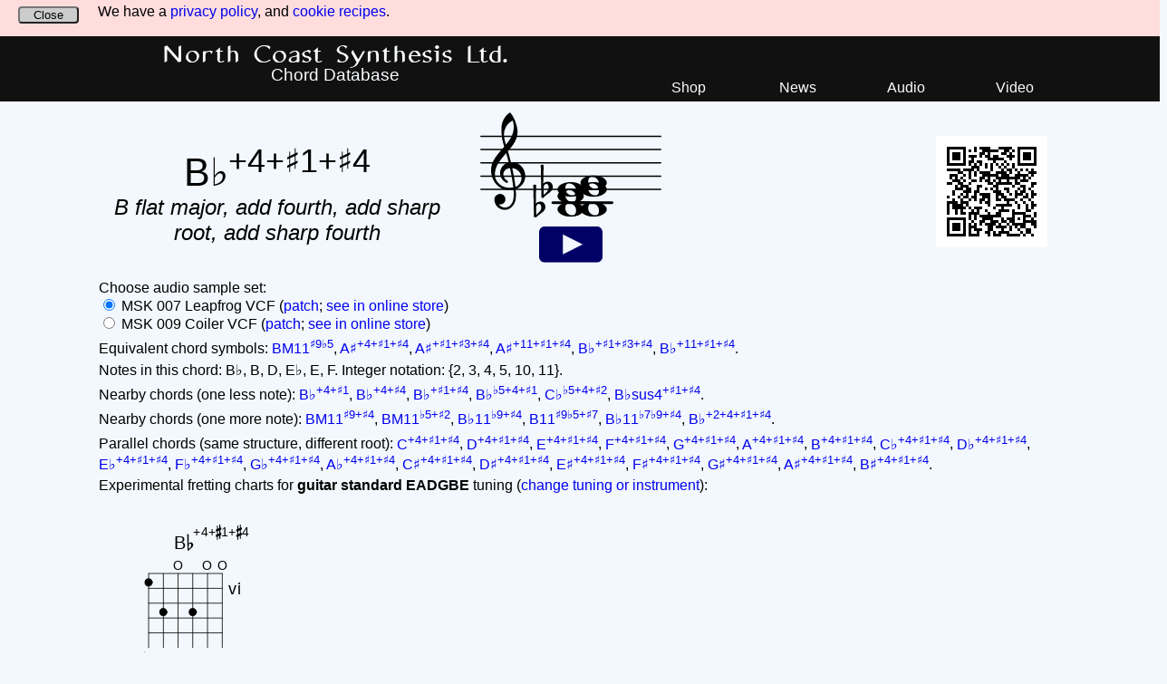

--- FILE ---
content_type: text/html; charset=UTF-8
request_url: https://files.northcoastsynthesis.com/chords/Bb+4+$1+$4
body_size: 3441
content:
<!DOCTYPE html>
<html>
<head>
    <title>B flat major, add fourth, add sharp root, add sharp fourth - Chord Database</title>

    <meta name="viewport" content="width=device-width, initial-scale=1" />
    <meta name="description" content="The B flat major, add fourth, add sharp root, add sharp fourth chord consists of the notes B&#9837;, B, D, E&#9837;, E, and F." />

    <link href="https://files.northcoastsynthesis.com/chords/chords.css" rel="stylesheet" type="text/css" media="all" />
    <link rel="icon" type="image/png" href="/opamp.png" />

    <meta property="og:title" content="B flat major, add fourth, add sharp root, add sharp fourth - Chord Database" />
    <meta property="og:image" content="https://files.northcoastsynthesis.com/chords/i/1c/1c8f0be718b0fabeb9233936b856c37be41e55aa.png" />
    <meta property="og:type" content="website" />
    <meta property="og:url" content="https://files.northcoastsynthesis.com/chords/Bb+4+$1+$4" />
    <meta property="og:site_name" content="North Coast Synthesis Ltd." />
    <meta property="og:description" content="The B flat major, add fourth, add sharp root, add sharp fourth chord consists of the notes B&#9837;, B, D, E&#9837;, E, and F." />

<script type="text/javascript">
  var _paq = _paq || [];
  _paq.push(["setRequestMethod","POST"]);
  _paq.push(['enableHeartBeatTimer',30]);
  _paq.push(['setCustomDimension', customDimensionId = 1, customDimensionValue = 'no']);
  _paq.push(["setExcludedQueryParams", ["fbclid"]]);
  _paq.push(['trackPageView']);
  _paq.push(['enableLinkTracking']);
  (function() {
    var u="//files.northcoastsynthesis.com/hd/";
    _paq.push(['setTrackerUrl', u+'js/']);
    _paq.push(['setSiteId', '9']);
    var d=document, g=d.createElement('script'), s=d.getElementsByTagName('script')[0];
    g.type='text/javascript'; g.async=true; g.defer=true; g.src=u+'js/'; s.parentNode.insertBefore(g,s);
  })();
  var _scroll_target = 1000;
  window.addEventListener("scroll",function (event) {
    while (_scroll_target<this.scrollY) {
      _paq.push(['trackEvent','General','Scroll',"B flat major, add fourth, add sharp root, add sharp fourth",_scroll_target]);
      _scroll_target*=2;
    }
  });
</script>

</head>
<body>

<div class="cookie-banner">
  <div class="banner-text">
    <span>We have a <a href="https://northcoastsynthesis.com/privacy/">privacy policy</a>, and
      <a href="https://northcoastsynthesis.com/cookies/">cookie recipes</a>.</span>
  </div>
  <div class="banner-close"><form action="https://files.northcoastsynthesis.com/chords/Bb+4+$1+$4" method="post">
    <button name="ck_closed" value="1"
     onclick="_paq.push(['trackEvent','General','Action','cb_close']);">Close</button>
  </form></div>
</div>

<div class="header-wrapper"><div class="header">
  <div class="header-titlebox">
    <div class="titlebox-title">
      <h1><a href="https://northcoastsynthesis.com/">North Coast Synthesis Ltd.</a></h1>
    </div>
    <div class="titlebox-subtitle"><h2>Chord Database</h2></div>
  </div>
  <div class="header-navbox">
    <div class="navbox-link">
      <a href="https://northcoastsynthesis.com/">Shop</a>
    </div><div class="navbox-link">
      <a href="https://northcoastsynthesis.com/news/">News</a>
    </div><div class="navbox-link">
      <a href="https://audio.northcoastsynthesis.com/">Audio</a>
    </div><div class="navbox-link">
      <a href="https://video.northcoastsynthesis.com/">Video</a>
    </div>
  </div>
</div></div>

<div class="content">

  <div class="top-flex">
    <div class="chordname-box">
      <h2 class="main-symbol"><span class="chord-symbol">B&#9837;<sup>+4+&#9839;1+&#9839;4</sup></span></h2>
      <h2 class="english-name">B flat major, add fourth, add sharp root, add sharp fourth</h2>
    </div>
    <div class="score-box">
      <img src="https://files.northcoastsynthesis.com/chords/i/db/db5fc43cf38deac23167d8085021e3664a8b7071.svg" class="sb-score" alt="music notation" />
      <div class="pb-wrapper">
        <img src="https://files.northcoastsynthesis.com/chords/playbutton.svg" class="playbutton"
         onclick="playChord([10,11,14,15,16,17])" alt="play" />
      </div>
    </div>
    <div class="qr-box"><img src="https://files.northcoastsynthesis.com/chords/i/db/db5fc43cf38deac23167d8085021e3664a8b7071.png" alt="QR code" /></div>
  </div>

<p>Choose audio sample set:<br />
<input id="leapfrog-rb" type="radio" name="samples" value="lf" checked onchange="updateCookie();" /> MSK 007 Leapfrog VCF
  (<a href="https://files.northcoastsynthesis.com/chords/leapfrog-patch.png">patch</a>;
   <a href="https://northcoastsynthesis.com/products/msk-007-leapfrog-vcf.html">see
  in online store</a>)<br />
<input type="radio" name="samples" value="co" onchange="updateCookie();" /> MSK 009 Coiler VCF
  (<a href="https://files.northcoastsynthesis.com/chords/coiler-patch.png">patch</a>;
   <a href="https://northcoastsynthesis.com/products/msk-009-coiler-vcf.html">see
  in online store</a>)</p>

<p>Equivalent chord symbols: <a href="https://files.northcoastsynthesis.com/chords/BM11$9b5"><span class="chord-symbol">BM11<sup>&#9839;9&#9837;5</sup></span></a>, <a href="https://files.northcoastsynthesis.com/chords/A$+4+$1+$4"><span class="chord-symbol">A&#9839;<sup>+4+&#9839;1+&#9839;4</sup></span></a>, <a href="https://files.northcoastsynthesis.com/chords/A$+$1+$3+$4"><span class="chord-symbol">A&#9839;<sup>+&#9839;1+&#9839;3+&#9839;4</sup></span></a>, <a href="https://files.northcoastsynthesis.com/chords/A$+11+$1+$4"><span class="chord-symbol">A&#9839;<sup>+11+&#9839;1+&#9839;4</sup></span></a>, <a href="https://files.northcoastsynthesis.com/chords/Bb+$1+$3+$4"><span class="chord-symbol">B&#9837;<sup>+&#9839;1+&#9839;3+&#9839;4</sup></span></a>, <a href="https://files.northcoastsynthesis.com/chords/Bb+11+$1+$4"><span class="chord-symbol">B&#9837;<sup>+11+&#9839;1+&#9839;4</sup></span></a>.</p>

<p>Notes in this chord: B&#9837;, B, D, E&#9837;, E, F.  Integer notation: {2, 3, 4, 5, 10, 11}.</p>

<p>Nearby chords (one less note): <a href="https://files.northcoastsynthesis.com/chords/Bb+4+$1"><span class="chord-symbol">B&#9837;<sup>+4+&#9839;1</sup></span></a>, <a href="https://files.northcoastsynthesis.com/chords/Bb+4+$4"><span class="chord-symbol">B&#9837;<sup>+4+&#9839;4</sup></span></a>, <a href="https://files.northcoastsynthesis.com/chords/Bb+$1+$4"><span class="chord-symbol">B&#9837;<sup>+&#9839;1+&#9839;4</sup></span></a>, <a href="https://files.northcoastsynthesis.com/chords/Bbb5+4+$1"><span class="chord-symbol">B&#9837;<sup>&#9837;5+4+&#9839;1</sup></span></a>, <a href="https://files.northcoastsynthesis.com/chords/Cbb5+4+$2"><span class="chord-symbol">C&#9837;<sup>&#9837;5+4+&#9839;2</sup></span></a>, <a href="https://files.northcoastsynthesis.com/chords/Bbsus4+$1+$4"><span class="chord-symbol">B&#9837;sus4<sup>+&#9839;1+&#9839;4</sup></span></a>.</p>
<p>Nearby chords (one more note): <a href="https://files.northcoastsynthesis.com/chords/BM11$9+$4"><span class="chord-symbol">BM11<sup>&#9839;9+&#9839;4</sup></span></a>, <a href="https://files.northcoastsynthesis.com/chords/BM11b5+$2"><span class="chord-symbol">BM11<sup>&#9837;5+&#9839;2</sup></span></a>, <a href="https://files.northcoastsynthesis.com/chords/Bb11b9+$4"><span class="chord-symbol">B&#9837;11<sup>&#9837;9+&#9839;4</sup></span></a>, <a href="https://files.northcoastsynthesis.com/chords/B11$9b5+$7"><span class="chord-symbol">B11<sup>&#9839;9&#9837;5+&#9839;7</sup></span></a>, <a href="https://files.northcoastsynthesis.com/chords/Bb11b7b9+$4"><span class="chord-symbol">B&#9837;11<sup>&#9837;7&#9837;9+&#9839;4</sup></span></a>, <a href="https://files.northcoastsynthesis.com/chords/Bb+2+4+$1+$4"><span class="chord-symbol">B&#9837;<sup>+2+4+&#9839;1+&#9839;4</sup></span></a>.</p>
<p>Parallel chords (same structure, different root): <a href="https://files.northcoastsynthesis.com/chords/C+4+$1+$4"><span class="chord-symbol">C<sup>+4+&#9839;1+&#9839;4</sup></span></a>, <a href="https://files.northcoastsynthesis.com/chords/D+4+$1+$4"><span class="chord-symbol">D<sup>+4+&#9839;1+&#9839;4</sup></span></a>, <a href="https://files.northcoastsynthesis.com/chords/E+4+$1+$4"><span class="chord-symbol">E<sup>+4+&#9839;1+&#9839;4</sup></span></a>, <a href="https://files.northcoastsynthesis.com/chords/F+4+$1+$4"><span class="chord-symbol">F<sup>+4+&#9839;1+&#9839;4</sup></span></a>, <a href="https://files.northcoastsynthesis.com/chords/G+4+$1+$4"><span class="chord-symbol">G<sup>+4+&#9839;1+&#9839;4</sup></span></a>, <a href="https://files.northcoastsynthesis.com/chords/A+4+$1+$4"><span class="chord-symbol">A<sup>+4+&#9839;1+&#9839;4</sup></span></a>, <a href="https://files.northcoastsynthesis.com/chords/B+4+$1+$4"><span class="chord-symbol">B<sup>+4+&#9839;1+&#9839;4</sup></span></a>, <a href="https://files.northcoastsynthesis.com/chords/Cb+4+$1+$4"><span class="chord-symbol">C&#9837;<sup>+4+&#9839;1+&#9839;4</sup></span></a>, <a href="https://files.northcoastsynthesis.com/chords/Db+4+$1+$4"><span class="chord-symbol">D&#9837;<sup>+4+&#9839;1+&#9839;4</sup></span></a>, <a href="https://files.northcoastsynthesis.com/chords/Eb+4+$1+$4"><span class="chord-symbol">E&#9837;<sup>+4+&#9839;1+&#9839;4</sup></span></a>, <a href="https://files.northcoastsynthesis.com/chords/Fb+4+$1+$4"><span class="chord-symbol">F&#9837;<sup>+4+&#9839;1+&#9839;4</sup></span></a>, <a href="https://files.northcoastsynthesis.com/chords/Gb+4+$1+$4"><span class="chord-symbol">G&#9837;<sup>+4+&#9839;1+&#9839;4</sup></span></a>, <a href="https://files.northcoastsynthesis.com/chords/Ab+4+$1+$4"><span class="chord-symbol">A&#9837;<sup>+4+&#9839;1+&#9839;4</sup></span></a>, <a href="https://files.northcoastsynthesis.com/chords/C$+4+$1+$4"><span class="chord-symbol">C&#9839;<sup>+4+&#9839;1+&#9839;4</sup></span></a>, <a href="https://files.northcoastsynthesis.com/chords/D$+4+$1+$4"><span class="chord-symbol">D&#9839;<sup>+4+&#9839;1+&#9839;4</sup></span></a>, <a href="https://files.northcoastsynthesis.com/chords/E$+4+$1+$4"><span class="chord-symbol">E&#9839;<sup>+4+&#9839;1+&#9839;4</sup></span></a>, <a href="https://files.northcoastsynthesis.com/chords/F$+4+$1+$4"><span class="chord-symbol">F&#9839;<sup>+4+&#9839;1+&#9839;4</sup></span></a>, <a href="https://files.northcoastsynthesis.com/chords/G$+4+$1+$4"><span class="chord-symbol">G&#9839;<sup>+4+&#9839;1+&#9839;4</sup></span></a>, <a href="https://files.northcoastsynthesis.com/chords/A$+4+$1+$4"><span class="chord-symbol">A&#9839;<sup>+4+&#9839;1+&#9839;4</sup></span></a>, <a href="https://files.northcoastsynthesis.com/chords/B$+4+$1+$4"><span class="chord-symbol">B&#9839;<sup>+4+&#9839;1+&#9839;4</sup></span></a>.</p>

<p>Experimental fretting charts for <b>guitar standard EADGBE</b> tuning (<a href="tuning.php">change tuning or instrument</a>):</p>

<div id="fretboard-container"><p>(loading)</p></div>

<script type="text/javascript">
var xhr1=new XMLHttpRequest();
var xhr2=new XMLHttpRequest();
var xhr3=new XMLHttpRequest();

xhr1.open('POST','https://files.northcoastsynthesis.com/chords/fretboards.php');
xhr1.setRequestHeader('Content-Type','application/json');
xhr1.onload=function() {
  if (xhr1.status===200) {
    document.getElementById('fretboard-container').innerHTML=xhr1.responseText;
    xhr2.send("{\"chord_name\":\"Bb+4+$1+$4\",\"degrees\":{\"1\":\"Bb\",\"3\":\"D\",\"5\":\"F\",\"4\":\"Eb\",\"$1\":\"B\",\"$4\":\"E\"},\"key\":\"CM\",\"root_boards\":4,\"slash_boards\":0,\"skip_boards\":1,\"num_frets\":\"24\",\"tuning_data\":[\"4\",\"9\",\"14\",\"19\",\"23\",\"28\"]}");
  } else {
    document.getElementById('fretboard-container').innerHTML=
      '<p>(error '+xhr1.status+')</'+'p>';
  }
};

xhr2.open('POST','https://files.northcoastsynthesis.com/chords/fretboards.php');
xhr2.setRequestHeader('Content-Type','application/json');
xhr2.onload=function() {
  if (xhr2.status===200) {
    document.getElementById('fretboard-container').innerHTML+=xhr2.responseText;
    xhr3.send("{\"chord_name\":\"Bb+4+$1+$4\",\"degrees\":{\"1\":\"Bb\",\"3\":\"D\",\"5\":\"F\",\"4\":\"Eb\",\"$1\":\"B\",\"$4\":\"E\"},\"key\":\"CM\",\"root_boards\":0,\"slash_boards\":2,\"num_frets\":\"24\",\"tuning_data\":[\"4\",\"9\",\"14\",\"19\",\"23\",\"28\"]}");
  } else {
    document.getElementById('fretboard-container').innerHTML+=
      '<p>(error '+xhr2.status+')</'+'p>';
  }
};

xhr3.open('POST','https://files.northcoastsynthesis.com/chords/fretboards.php');
xhr3.setRequestHeader('Content-Type','application/json');
xhr3.onload=function() {
  if (xhr3.status===200) {
    document.getElementById('fretboard-container').innerHTML+=xhr3.responseText;
  } else {
    document.getElementById('fretboard-container').innerHTML+=
      '<p>(error '+xhr3.status+')</'+'p>';
  }
};

xhr1.send("{\"chord_name\":\"Bb+4+$1+$4\",\"degrees\":{\"1\":\"Bb\",\"3\":\"D\",\"5\":\"F\",\"4\":\"Eb\",\"$1\":\"B\",\"$4\":\"E\"},\"key\":\"CM\",\"root_boards\":1,\"slash_boards\":0,\"num_frets\":\"24\",\"tuning_data\":[\"4\",\"9\",\"14\",\"19\",\"23\",\"28\"]}");
</script>

</div>

<script type="text/javascript">
var context;
window.addEventListener('load',initAudio,false);
function initAudio() {
  try {
    window.AudioContext=window.AudioContext||window.webkitAudioContext;
    context=new AudioContext();
  }
  catch(e) {
  }
}

var noteBuffers=[];
function playChord(notelist) {
  // must have an audio context, and some notes
  if (!context) {
    return;
  }
  if (notelist.length<1) {
    return;
  }

  var samples;
  if (document.getElementById("leapfrog-rb").checked) {
    samples='lf';
  } else {
    samples='co';
  }

  // must have all notes loaded
  for (i=0;i<notelist.length;i++) {
    if (!noteBuffers[notelist[i]]) {
      var request=new XMLHttpRequest();
      request.open('GET','https://files.northcoastsynthesis.com/chords/audio/'+samples+'l'
        +(notelist[i]+36)+'.mp3',true);
      request.responseType='arraybuffer';
      request.onload=function() {
        if (request.status===200) {
          context.decodeAudioData(request.response,function(buffer) {
            noteBuffers[notelist[i]]=buffer;
            playChord(notelist);
          });
        } else {
          console.log('error '+request.status+' loading note '+(notelist[i]+36));
        }
      };
      console.log('loading note '+(notelist[i]+36));
      request.send();
      return;
    }
  }

  // play them
  for (i=0;i<notelist.length;i++) {
    var source=context.createBufferSource();
    source.buffer=noteBuffers[notelist[i]];
    var gn=context.createGain();
    gn.gain.value=1.0/Math.sqrt(notelist.length);
    source.connect(gn);
    gn.connect(context.destination);
    source.start(context.currentTime+(i*0.12));
  }
}

function updateCookie() {
  var expiry=new Date();
  expiry.setDate(expiry.getDate()+30);

  if (document.getElementById("leapfrog-rb").checked) {
    document.cookie=("samples=lf; expires="+expiry.toUTCString()
      +"; path=/chords/");
  } else {
    document.cookie=("samples=co; expires="+expiry.toUTCString()
      +"; path=/chords/");
  }

  noteBuffers=[];
}

</script>

<div class="footer-wrapper"><div class="footer">
  <div class="footer-navbox">
    <div class="navbox-link">
      <a href="https://northcoastsynthesis.com/">Shop</a>
    </div><div class="navbox-link">
      <a href="https://northcoastsynthesis.com/news/">News</a>
    </div><div class="navbox-link">
      <a href="https://northcoastsynthesis.com/terms/">Legal</a>
    </div><div class="navbox-link">
      <a href="https://northcoastsynthesis.com/privacy/">Privacy</a>
    </div>
  </div>
</div></div>

<noscript><p><img referrerpolicy="no-referrer-when-downgrade" src="//files.northcoastsynthesis.com/piwik/matomo.php?idsite=9&amp;rec=1" style="border:0;" alt="" /></p></noscript>

</body></html>


--- FILE ---
content_type: text/html; charset=UTF-8
request_url: https://files.northcoastsynthesis.com/chords/fretboards.php
body_size: 504
content:
<div class="fretboard-item"><img class="fbi-img" src="https://files.northcoastsynthesis.com/chords/i/4f/4f89a10f69906020165ff470f1d46754e357e344.svg" /><div class="pb-wrap-fb"><img src="https://files.northcoastsynthesis.com/chords/playbutton.svg" class="playbutton" onclick="playChord([10,14,17,23,27,28])" /></div>
<!--
\header {
  tagline = ""
}
\paper {
  #(set-paper-size "a7" )
}
\score {
  \new Staff \with {
    \remove "Time_signature_engraver"
    \remove "Bar_engraver"
  } {
    \clef treble
    \key c \major
    < bes f' d' ees'' b' e'' > 1^\markup { \column {
      \sans \concat { "B" \raise #0.3 \tiny \flat \super { "+" "4" "+" \raise #0.5 \smaller \sharp "1" "+" \raise #0.5 \smaller \sharp "4" } }
      \fret-diagram #"s:1.8;w:6;6-6;5-8;4-o;3-8;2-o;1-o;"
    } }
  }
  \layout { }
}
-->
</div>


--- FILE ---
content_type: text/html; charset=UTF-8
request_url: https://files.northcoastsynthesis.com/chords/fretboards.php
body_size: 619
content:
<div class="fretboard-item"><img class="fbi-img" src="https://files.northcoastsynthesis.com/chords/i/d5/d5cbc426a24ee8419a65d9407fcd43f993ec39b5.svg" /><div class="pb-wrap-fb"><img src="https://files.northcoastsynthesis.com/chords/playbutton.svg" class="playbutton" onclick="playChord([10,14,15,23,28,29])" /></div>
<!--
\header {
  tagline = ""
}
\paper {
  #(set-paper-size "a7" )
}
\score {
  \new Staff \with {
    \remove "Time_signature_engraver"
    \remove "Bar_engraver"
  } {
    \clef treble
    \key c \major
    < bes ees' d' b' f'' e'' > 1^\markup { \column {
      \sans \concat { "B" \raise #0.3 \tiny \flat \super { "+" "4" "+" \raise #0.5 \smaller \sharp "1" "+" \raise #0.5 \smaller \sharp "4" } }
      \fret-diagram #"s:1.8;w:6;6-6;5-6;4-o;3-4;2-6;1-o;"
    } }
  }
  \layout { }
}
-->
</div>
<div class="fretboard-item"><img class="fbi-img" src="https://files.northcoastsynthesis.com/chords/i/58/58b0def92b1b5b56316a460ae4c28575e7894c52.svg" /><div class="pb-wrap-fb"><img src="https://files.northcoastsynthesis.com/chords/playbutton.svg" class="playbutton" onclick="playChord([10,14,15,23,28,29])" /></div>
<!--
\header {
  tagline = ""
}
\paper {
  #(set-paper-size "a7" )
}
\score {
  \new Staff \with {
    \remove "Time_signature_engraver"
    \remove "Bar_engraver"
  } {
    \clef treble
    \key c \major
    < bes ees' d' f'' b' e'' > 1^\markup { \column {
      \sans \concat { "B" \raise #0.3 \tiny \flat \super { "+" "4" "+" \raise #0.5 \smaller \sharp "1" "+" \raise #0.5 \smaller \sharp "4" } }
      \fret-diagram #"s:1.8;w:6;6-6;5-6;4-o;3-10;2-o;1-o;"
    } }
  }
  \layout { }
}
-->
</div>
<div class="fretboard-item"><img class="fbi-img" src="https://files.northcoastsynthesis.com/chords/i/bf/bf8a4bbb80b2ec5a7c1d68e94c9c6017094b7ffb.svg" /><div class="pb-wrap-fb"><img src="https://files.northcoastsynthesis.com/chords/playbutton.svg" class="playbutton" onclick="playChord([10,15,17,23,26,28])" /></div>
<!--
\header {
  tagline = ""
}
\paper {
  #(set-paper-size "a7" )
}
\score {
  \new Staff \with {
    \remove "Time_signature_engraver"
    \remove "Bar_engraver"
  } {
    \clef treble
    \key c \major
    < bes ees' f' d'' b' e'' > 1^\markup { \column {
      \sans \concat { "B" \raise #0.3 \tiny \flat \super { "+" "4" "+" \raise #0.5 \smaller \sharp "1" "+" \raise #0.5 \smaller \sharp "4" } }
      \fret-diagram #"s:1.8;w:6;6-6;5-6;4-3;3-7;2-o;1-o;"
    } }
  }
  \layout { }
}
-->
</div>


--- FILE ---
content_type: image/svg+xml
request_url: https://files.northcoastsynthesis.com/chords/i/4f/4f89a10f69906020165ff470f1d46754e357e344.svg
body_size: 10688
content:
<svg xmlns="http://www.w3.org/2000/svg" xmlns:xlink="http://www.w3.org/1999/xlink" version="1.2" width="26.30mm" height="41.00mm" viewBox="2.8453 -0.0000 14.9659 23.3305">
<rect transform="translate(0.0000, 22.2305)" x="8.4703" y="-0.1000" width="2.6500" height="0.2000" ry="0.1000" fill="currentColor"/>
<line transform="translate(2.8453, 21.2305)" stroke-linejoin="round" stroke-linecap="round" stroke-width="0.1000" stroke="currentColor" x1="0.0500" y1="-0.0000" x2="14.9159" y2="-0.0000"/>
<line transform="translate(2.8453, 20.2305)" stroke-linejoin="round" stroke-linecap="round" stroke-width="0.1000" stroke="currentColor" x1="0.0500" y1="-0.0000" x2="14.9159" y2="-0.0000"/>
<line transform="translate(2.8453, 19.2305)" stroke-linejoin="round" stroke-linecap="round" stroke-width="0.1000" stroke="currentColor" x1="0.0500" y1="-0.0000" x2="14.9159" y2="-0.0000"/>
<line transform="translate(2.8453, 18.2305)" stroke-linejoin="round" stroke-linecap="round" stroke-width="0.1000" stroke="currentColor" x1="0.0500" y1="-0.0000" x2="14.9159" y2="-0.0000"/>
<line transform="translate(2.8453, 17.2305)" stroke-linejoin="round" stroke-linecap="round" stroke-width="0.1000" stroke="currentColor" x1="0.0500" y1="-0.0000" x2="14.9159" y2="-0.0000"/>
<path transform="translate(7.4953, 22.7305) scale(0.0040, -0.0040)" d="M27 41l-1 -66v-11c0 -22 1 -44 4 -66c45 38 93 80 93 139c0 33 -14 67 -43 67c-31 0 -52 -30 -53 -63zM-15 -138l-12 595c8 5 18 8 27 8s19 -3 27 -8l-7 -345c25 21 58 34 91 34c52 0 89 -48 89 -102c0 -80 -86 -117 -147 -169c-15 -13 -24 -38 -45 -38
c-13 0 -23 11 -23 25z" fill="currentColor"/>
<path transform="translate(7.4953, 17.7305) scale(0.0040, -0.0040)" d="M27 41l-1 -66v-11c0 -22 1 -44 4 -66c45 38 93 80 93 139c0 33 -14 67 -43 67c-31 0 -52 -30 -53 -63zM-15 -138l-12 595c8 5 18 8 27 8s19 -3 27 -8l-7 -345c25 21 58 34 91 34c52 0 89 -48 89 -102c0 -80 -86 -117 -147 -169c-15 -13 -24 -38 -45 -38
c-13 0 -23 11 -23 25z" fill="currentColor"/>
<path transform="translate(8.6453, 22.7305) scale(0.0040, -0.0040)" d="M215 112c-50 0 -69 -43 -69 -88c0 -77 57 -136 134 -136c50 0 69 43 69 88c0 77 -57 136 -134 136zM495 0c0 -43 -35 -76 -73 -97c-53 -30 -113 -41 -174 -41s-122 11 -175 41c-38 21 -73 54 -73 97s35 76 73 97c53 30 114 41 175 41s121 -11 174 -41
c38 -21 73 -54 73 -97z" fill="currentColor"/>
<path transform="translate(8.6453, 20.7305) scale(0.0040, -0.0040)" d="M215 112c-50 0 -69 -43 -69 -88c0 -77 57 -136 134 -136c50 0 69 43 69 88c0 77 -57 136 -134 136zM495 0c0 -43 -35 -76 -73 -97c-53 -30 -113 -41 -174 -41s-122 11 -175 41c-38 21 -73 54 -73 97s35 76 73 97c53 30 114 41 175 41s121 -11 174 -41
c38 -21 73 -54 73 -97z" fill="currentColor"/>
<path transform="translate(8.6453, 21.7305) scale(0.0040, -0.0040)" d="M215 112c-50 0 -69 -43 -69 -88c0 -77 57 -136 134 -136c50 0 69 43 69 88c0 77 -57 136 -134 136zM495 0c0 -43 -35 -76 -73 -97c-53 -30 -113 -41 -174 -41s-122 11 -175 41c-38 21 -73 54 -73 97s35 76 73 97c53 30 114 41 175 41s121 -11 174 -41
c38 -21 73 -54 73 -97z" fill="currentColor"/>
<path transform="translate(8.6453, 17.7305) scale(0.0040, -0.0040)" d="M215 112c-50 0 -69 -43 -69 -88c0 -77 57 -136 134 -136c50 0 69 43 69 88c0 77 -57 136 -134 136zM495 0c0 -43 -35 -76 -73 -97c-53 -30 -113 -41 -174 -41s-122 11 -175 41c-38 21 -73 54 -73 97s35 76 73 97c53 30 114 41 175 41s121 -11 174 -41
c38 -21 73 -54 73 -97z" fill="currentColor"/>
<path transform="translate(8.6453, 19.2305) scale(0.0040, -0.0040)" d="M215 112c-50 0 -69 -43 -69 -88c0 -77 57 -136 134 -136c50 0 69 43 69 88c0 77 -57 136 -134 136zM495 0c0 -43 -35 -76 -73 -97c-53 -30 -113 -41 -174 -41s-122 11 -175 41c-38 21 -73 54 -73 97s35 76 73 97c53 30 114 41 175 41s121 -11 174 -41
c38 -21 73 -54 73 -97z" fill="currentColor"/>
<path transform="translate(10.3653, 17.7305) scale(0.0040, -0.0040)" d="M215 112c-50 0 -69 -43 -69 -88c0 -77 57 -136 134 -136c50 0 69 43 69 88c0 77 -57 136 -134 136zM495 0c0 -43 -35 -76 -73 -97c-53 -30 -113 -41 -174 -41s-122 11 -175 41c-38 21 -73 54 -73 97s35 76 73 97c53 30 114 41 175 41s121 -11 174 -41
c38 -21 73 -54 73 -97z" fill="currentColor"/>
<text transform="translate(8.6453, 2.9449)" font-family="sans-serif" font-size="2.2001" text-anchor="start" fill="currentColor">
<tspan>
B</tspan>
</text>
<path transform="translate(10.3615, 2.6449) scale(0.0032, -0.0032)" d="M31 37l-2 -62v-11c0 -22 2 -43 5 -64c43 38 89 80 89 137c0 32 -14 65 -42 65c-31 0 -49 -32 -50 -65zM-16 -140l-14 590c9 5 20 8 30 8s21 -3 30 -8l-8 -340c25 24 59 38 94 38c50 0 84 -50 84 -104c0 -78 -83 -117 -141 -169c-17 -15 -25 -44 -49 -44
c-15 0 -26 13 -26 29z" fill="currentColor"/>
<text transform="translate(10.9965, 1.4449)" font-family="sans-serif" font-size="1.5555" text-anchor="start" fill="currentColor">
<tspan>
+</tspan>
</text>
<text transform="translate(11.9525, 1.4449)" font-family="sans-serif" font-size="1.5555" text-anchor="start" fill="currentColor">
<tspan>
4</tspan>
</text>
<text transform="translate(12.8061, 1.4449)" font-family="sans-serif" font-size="1.5555" text-anchor="start" fill="currentColor">
<tspan>
+</tspan>
</text>
<path transform="translate(13.7621, 0.9449) scale(0.0025, -0.0025)" d="M198 -327c-13 0 -24 11 -24 24v129l-73 -29v-148c0 -13 -11 -24 -24 -24s-23 11 -23 24v129l-10 -4c-4 -2 -8 -2 -12 -2c-17 0 -32 14 -32 32v46c0 13 8 24 20 29l34 14v148l-10 -4c-4 -2 -8 -3 -12 -3c-17 0 -32 14 -32 32v46c0 13 8 25 20 30l34 13v148
c0 13 10 24 23 24s24 -11 24 -24v-129l73 29v148c0 13 11 24 24 24s23 -11 23 -24v-129l10 4c4 2 8 2 12 2c17 0 32 -14 32 -32v-46c0 -13 -8 -24 -20 -29l-34 -14v-148l10 4c4 2 8 3 12 3c17 0 32 -14 32 -32v-46c0 -13 -8 -25 -20 -30l-34 -13v-148c0 -13 -10 -24 -23 -24
zM101 59v-148l73 30v148z" fill="currentColor"/>
<text transform="translate(14.4551, 1.4449)" font-family="sans-serif" font-size="1.5555" text-anchor="start" fill="currentColor">
<tspan>
1</tspan>
</text>
<text transform="translate(15.3087, 1.4449)" font-family="sans-serif" font-size="1.5555" text-anchor="start" fill="currentColor">
<tspan>
+</tspan>
</text>
<path transform="translate(16.2647, 0.9449) scale(0.0025, -0.0025)" d="M198 -327c-13 0 -24 11 -24 24v129l-73 -29v-148c0 -13 -11 -24 -24 -24s-23 11 -23 24v129l-10 -4c-4 -2 -8 -2 -12 -2c-17 0 -32 14 -32 32v46c0 13 8 24 20 29l34 14v148l-10 -4c-4 -2 -8 -3 -12 -3c-17 0 -32 14 -32 32v46c0 13 8 25 20 30l34 13v148
c0 13 10 24 23 24s24 -11 24 -24v-129l73 29v148c0 13 11 24 24 24s23 -11 23 -24v-129l10 4c4 2 8 2 12 2c17 0 32 -14 32 -32v-46c0 -13 -8 -24 -20 -29l-34 -14v-148l10 4c4 2 8 3 12 3c17 0 32 -14 32 -32v-46c0 -13 -8 -25 -20 -30l-34 -13v-148c0 -13 -10 -24 -23 -24
zM101 59v-148l73 30v148z" fill="currentColor"/>
<text transform="translate(16.9576, 1.4449)" font-family="sans-serif" font-size="1.5555" text-anchor="start" fill="currentColor">
<tspan>
4</tspan>
</text>
<rect transform="translate(5.5506, 5.9449)" x="8.9550" y="-0.0450" width="0.0900" height="9.0900" ry="0.0450" fill="currentColor"/>
<rect transform="translate(5.5506, 5.9449)" x="7.1550" y="-0.0450" width="0.0900" height="9.0900" ry="0.0450" fill="currentColor"/>
<rect transform="translate(5.5506, 5.9449)" x="5.3550" y="-0.0450" width="0.0900" height="9.0900" ry="0.0450" fill="currentColor"/>
<rect transform="translate(5.5506, 5.9449)" x="3.5550" y="-0.0450" width="0.0900" height="9.0900" ry="0.0450" fill="currentColor"/>
<rect transform="translate(5.5506, 5.9449)" x="1.7550" y="-0.0450" width="0.0900" height="9.0900" ry="0.0450" fill="currentColor"/>
<rect transform="translate(5.5506, 5.9449)" x="-0.0450" y="-0.0450" width="0.0900" height="9.0900" ry="0.0450" fill="currentColor"/>
<line transform="translate(5.5506, 5.9449)" stroke-linejoin="round" stroke-linecap="round" stroke-width="0.0900" stroke="currentColor" x1="0.0000" y1="0" x2="9.0000" y2="0"/>
<line transform="translate(5.5506, 5.9449)" stroke-linejoin="round" stroke-linecap="round" stroke-width="0.0900" stroke="currentColor" x1="0.0000" y1="1.8000" x2="9.0000" y2="1.8000"/>
<line transform="translate(5.5506, 5.9449)" stroke-linejoin="round" stroke-linecap="round" stroke-width="0.0900" stroke="currentColor" x1="0.0000" y1="3.6000" x2="9.0000" y2="3.6000"/>
<line transform="translate(5.5506, 5.9449)" stroke-linejoin="round" stroke-linecap="round" stroke-width="0.0900" stroke="currentColor" x1="0.0000" y1="5.4000" x2="9.0000" y2="5.4000"/>
<line transform="translate(5.5506, 5.9449)" stroke-linejoin="round" stroke-linecap="round" stroke-width="0.0900" stroke="currentColor" x1="0.0000" y1="7.2000" x2="9.0000" y2="7.2000"/>
<circle transform="translate(10.9506, 10.6249)" stroke-linejoin="round" stroke-linecap="round" fill="currentColor" stroke="currentColor" stroke-width="0.0900" r="0.4500"/>
<circle transform="translate(7.3506, 10.6249)" stroke-linejoin="round" stroke-linecap="round" fill="currentColor" stroke="currentColor" stroke-width="0.0900" r="0.4500"/>
<circle transform="translate(5.5506, 7.0249)" stroke-linejoin="round" stroke-linecap="round" fill="currentColor" stroke="currentColor" stroke-width="0.0900" r="0.4500"/>
<text transform="translate(8.5360, 5.5058)" font-family="sans-serif" font-size="1.5844" text-anchor="start" fill="currentColor">
<tspan>
O</tspan>
</text>
<text transform="translate(12.1360, 5.5058)" font-family="sans-serif" font-size="1.5844" text-anchor="start" fill="currentColor">
<tspan>
O</tspan>
</text>
<text transform="translate(13.9360, 5.5058)" font-family="sans-serif" font-size="1.5844" text-anchor="start" fill="currentColor">
<tspan>
O</tspan>
</text>
<text transform="translate(15.3482, 8.4449)" font-family="sans-serif" font-size="1.9800" text-anchor="start" fill="currentColor">
<tspan>
vi</tspan>
</text>
<path transform="translate(3.6453, 20.2305) scale(0.0040, -0.0040)" d="M376 262c4 0 9 1 13 1c155 0 256 -128 256 -261c0 -76 -33 -154 -107 -210c-22 -17 -47 -28 -73 -36c3 -35 5 -70 5 -105c0 -19 -1 -39 -2 -58c-7 -120 -90 -228 -208 -228c-108 0 -195 88 -195 197c0 58 53 103 112 103c54 0 95 -47 95 -103c0 -52 -43 -95 -95 -95
c-11 0 -21 2 -31 6c26 -39 68 -65 117 -65c96 0 157 92 163 191c1 18 2 37 2 55c0 31 -1 61 -4 92c-29 -5 -58 -8 -89 -8c-188 0 -333 172 -333 374c0 177 131 306 248 441c-19 62 -37 125 -45 190c-6 52 -7 104 -7 156c0 115 55 224 149 292c3 2 7 3 10 3c4 0 7 0 10 -3
c71 -84 133 -245 133 -358c0 -143 -86 -255 -180 -364c21 -68 39 -138 56 -207zM461 -203c68 24 113 95 113 164c0 90 -66 179 -173 190c24 -116 46 -231 60 -354zM74 28c0 -135 129 -247 264 -247c28 0 55 2 82 6c-14 127 -37 245 -63 364c-79 -8 -124 -61 -124 -119
c0 -44 25 -91 81 -123c5 -5 7 -10 7 -15c0 -11 -10 -22 -22 -22c-3 0 -6 1 -9 2c-80 43 -117 115 -117 185c0 88 58 174 160 197c-14 58 -29 117 -46 175c-107 -121 -213 -243 -213 -403zM408 1045c-99 -48 -162 -149 -162 -259c0 -74 18 -133 36 -194
c80 97 146 198 146 324c0 55 -4 79 -20 129z" fill="currentColor"/>
</svg>


--- FILE ---
content_type: image/svg+xml
request_url: https://files.northcoastsynthesis.com/chords/i/58/58b0def92b1b5b56316a460ae4c28575e7894c52.svg
body_size: 10879
content:
<svg xmlns="http://www.w3.org/2000/svg" xmlns:xlink="http://www.w3.org/1999/xlink" version="1.2" width="26.30mm" height="44.16mm" viewBox="2.8453 -0.0000 14.9659 25.1305">
<rect transform="translate(0.0000, 24.0305)" x="8.1903" y="-0.1000" width="2.9300" height="0.2000" ry="0.1000" fill="currentColor"/>
<line transform="translate(2.8453, 23.0305)" stroke-linejoin="round" stroke-linecap="round" stroke-width="0.1000" stroke="currentColor" x1="0.0500" y1="-0.0000" x2="14.9159" y2="-0.0000"/>
<line transform="translate(2.8453, 22.0305)" stroke-linejoin="round" stroke-linecap="round" stroke-width="0.1000" stroke="currentColor" x1="0.0500" y1="-0.0000" x2="14.9159" y2="-0.0000"/>
<line transform="translate(2.8453, 21.0305)" stroke-linejoin="round" stroke-linecap="round" stroke-width="0.1000" stroke="currentColor" x1="0.0500" y1="-0.0000" x2="14.9159" y2="-0.0000"/>
<line transform="translate(2.8453, 20.0305)" stroke-linejoin="round" stroke-linecap="round" stroke-width="0.1000" stroke="currentColor" x1="0.0500" y1="-0.0000" x2="14.9159" y2="-0.0000"/>
<line transform="translate(2.8453, 19.0305)" stroke-linejoin="round" stroke-linecap="round" stroke-width="0.1000" stroke="currentColor" x1="0.0500" y1="-0.0000" x2="14.9159" y2="-0.0000"/>
<path transform="translate(6.9353, 24.5305) scale(0.0040, -0.0040)" d="M27 41l-1 -66v-11c0 -22 1 -44 4 -66c45 38 93 80 93 139c0 33 -14 67 -43 67c-31 0 -52 -30 -53 -63zM-15 -138l-12 595c8 5 18 8 27 8s19 -3 27 -8l-7 -345c25 21 58 34 91 34c52 0 89 -48 89 -102c0 -80 -86 -117 -147 -169c-15 -13 -24 -38 -45 -38
c-13 0 -23 11 -23 25z" fill="currentColor"/>
<path transform="translate(7.4953, 23.0305) scale(0.0040, -0.0040)" d="M27 41l-1 -66v-11c0 -22 1 -44 4 -66c45 38 93 80 93 139c0 33 -14 67 -43 67c-31 0 -52 -30 -53 -63zM-15 -138l-12 595c8 5 18 8 27 8s19 -3 27 -8l-7 -345c25 21 58 34 91 34c52 0 89 -48 89 -102c0 -80 -86 -117 -147 -169c-15 -13 -24 -38 -45 -38
c-13 0 -23 11 -23 25z" fill="currentColor"/>
<path transform="translate(8.6453, 24.5305) scale(0.0040, -0.0040)" d="M215 112c-50 0 -69 -43 -69 -88c0 -77 57 -136 134 -136c50 0 69 43 69 88c0 77 -57 136 -134 136zM495 0c0 -43 -35 -76 -73 -97c-53 -30 -113 -41 -174 -41s-122 11 -175 41c-38 21 -73 54 -73 97s35 76 73 97c53 30 114 41 175 41s121 -11 174 -41
c38 -21 73 -54 73 -97z" fill="currentColor"/>
<path transform="translate(10.3653, 23.0305) scale(0.0040, -0.0040)" d="M215 112c-50 0 -69 -43 -69 -88c0 -77 57 -136 134 -136c50 0 69 43 69 88c0 77 -57 136 -134 136zM495 0c0 -43 -35 -76 -73 -97c-53 -30 -113 -41 -174 -41s-122 11 -175 41c-38 21 -73 54 -73 97s35 76 73 97c53 30 114 41 175 41s121 -11 174 -41
c38 -21 73 -54 73 -97z" fill="currentColor"/>
<path transform="translate(8.6453, 23.5305) scale(0.0040, -0.0040)" d="M215 112c-50 0 -69 -43 -69 -88c0 -77 57 -136 134 -136c50 0 69 43 69 88c0 77 -57 136 -134 136zM495 0c0 -43 -35 -76 -73 -97c-53 -30 -113 -41 -174 -41s-122 11 -175 41c-38 21 -73 54 -73 97s35 76 73 97c53 30 114 41 175 41s121 -11 174 -41
c38 -21 73 -54 73 -97z" fill="currentColor"/>
<path transform="translate(10.3653, 19.0305) scale(0.0040, -0.0040)" d="M215 112c-50 0 -69 -43 -69 -88c0 -77 57 -136 134 -136c50 0 69 43 69 88c0 77 -57 136 -134 136zM495 0c0 -43 -35 -76 -73 -97c-53 -30 -113 -41 -174 -41s-122 11 -175 41c-38 21 -73 54 -73 97s35 76 73 97c53 30 114 41 175 41s121 -11 174 -41
c38 -21 73 -54 73 -97z" fill="currentColor"/>
<path transform="translate(8.6453, 21.0305) scale(0.0040, -0.0040)" d="M215 112c-50 0 -69 -43 -69 -88c0 -77 57 -136 134 -136c50 0 69 43 69 88c0 77 -57 136 -134 136zM495 0c0 -43 -35 -76 -73 -97c-53 -30 -113 -41 -174 -41s-122 11 -175 41c-38 21 -73 54 -73 97s35 76 73 97c53 30 114 41 175 41s121 -11 174 -41
c38 -21 73 -54 73 -97z" fill="currentColor"/>
<path transform="translate(8.6453, 19.5305) scale(0.0040, -0.0040)" d="M215 112c-50 0 -69 -43 -69 -88c0 -77 57 -136 134 -136c50 0 69 43 69 88c0 77 -57 136 -134 136zM495 0c0 -43 -35 -76 -73 -97c-53 -30 -113 -41 -174 -41s-122 11 -175 41c-38 21 -73 54 -73 97s35 76 73 97c53 30 114 41 175 41s121 -11 174 -41
c38 -21 73 -54 73 -97z" fill="currentColor"/>
<text transform="translate(8.6453, 2.9449)" font-family="sans-serif" font-size="2.2001" text-anchor="start" fill="currentColor">
<tspan>
B</tspan>
</text>
<path transform="translate(10.3615, 2.6449) scale(0.0032, -0.0032)" d="M31 37l-2 -62v-11c0 -22 2 -43 5 -64c43 38 89 80 89 137c0 32 -14 65 -42 65c-31 0 -49 -32 -50 -65zM-16 -140l-14 590c9 5 20 8 30 8s21 -3 30 -8l-8 -340c25 24 59 38 94 38c50 0 84 -50 84 -104c0 -78 -83 -117 -141 -169c-17 -15 -25 -44 -49 -44
c-15 0 -26 13 -26 29z" fill="currentColor"/>
<text transform="translate(10.9965, 1.4449)" font-family="sans-serif" font-size="1.5555" text-anchor="start" fill="currentColor">
<tspan>
+</tspan>
</text>
<text transform="translate(11.9525, 1.4449)" font-family="sans-serif" font-size="1.5555" text-anchor="start" fill="currentColor">
<tspan>
4</tspan>
</text>
<text transform="translate(12.8061, 1.4449)" font-family="sans-serif" font-size="1.5555" text-anchor="start" fill="currentColor">
<tspan>
+</tspan>
</text>
<path transform="translate(13.7621, 0.9449) scale(0.0025, -0.0025)" d="M198 -327c-13 0 -24 11 -24 24v129l-73 -29v-148c0 -13 -11 -24 -24 -24s-23 11 -23 24v129l-10 -4c-4 -2 -8 -2 -12 -2c-17 0 -32 14 -32 32v46c0 13 8 24 20 29l34 14v148l-10 -4c-4 -2 -8 -3 -12 -3c-17 0 -32 14 -32 32v46c0 13 8 25 20 30l34 13v148
c0 13 10 24 23 24s24 -11 24 -24v-129l73 29v148c0 13 11 24 24 24s23 -11 23 -24v-129l10 4c4 2 8 2 12 2c17 0 32 -14 32 -32v-46c0 -13 -8 -24 -20 -29l-34 -14v-148l10 4c4 2 8 3 12 3c17 0 32 -14 32 -32v-46c0 -13 -8 -25 -20 -30l-34 -13v-148c0 -13 -10 -24 -23 -24
zM101 59v-148l73 30v148z" fill="currentColor"/>
<text transform="translate(14.4551, 1.4449)" font-family="sans-serif" font-size="1.5555" text-anchor="start" fill="currentColor">
<tspan>
1</tspan>
</text>
<text transform="translate(15.3087, 1.4449)" font-family="sans-serif" font-size="1.5555" text-anchor="start" fill="currentColor">
<tspan>
+</tspan>
</text>
<path transform="translate(16.2647, 0.9449) scale(0.0025, -0.0025)" d="M198 -327c-13 0 -24 11 -24 24v129l-73 -29v-148c0 -13 -11 -24 -24 -24s-23 11 -23 24v129l-10 -4c-4 -2 -8 -2 -12 -2c-17 0 -32 14 -32 32v46c0 13 8 24 20 29l34 14v148l-10 -4c-4 -2 -8 -3 -12 -3c-17 0 -32 14 -32 32v46c0 13 8 25 20 30l34 13v148
c0 13 10 24 23 24s24 -11 24 -24v-129l73 29v148c0 13 11 24 24 24s23 -11 23 -24v-129l10 4c4 2 8 2 12 2c17 0 32 -14 32 -32v-46c0 -13 -8 -24 -20 -29l-34 -14v-148l10 4c4 2 8 3 12 3c17 0 32 -14 32 -32v-46c0 -13 -8 -25 -20 -30l-34 -13v-148c0 -13 -10 -24 -23 -24
zM101 59v-148l73 30v148z" fill="currentColor"/>
<text transform="translate(16.9576, 1.4449)" font-family="sans-serif" font-size="1.5555" text-anchor="start" fill="currentColor">
<tspan>
4</tspan>
</text>
<rect transform="translate(5.5506, 5.9449)" x="8.9550" y="-0.0450" width="0.0900" height="10.8900" ry="0.0450" fill="currentColor"/>
<rect transform="translate(5.5506, 5.9449)" x="7.1550" y="-0.0450" width="0.0900" height="10.8900" ry="0.0450" fill="currentColor"/>
<rect transform="translate(5.5506, 5.9449)" x="5.3550" y="-0.0450" width="0.0900" height="10.8900" ry="0.0450" fill="currentColor"/>
<rect transform="translate(5.5506, 5.9449)" x="3.5550" y="-0.0450" width="0.0900" height="10.8900" ry="0.0450" fill="currentColor"/>
<rect transform="translate(5.5506, 5.9449)" x="1.7550" y="-0.0450" width="0.0900" height="10.8900" ry="0.0450" fill="currentColor"/>
<rect transform="translate(5.5506, 5.9449)" x="-0.0450" y="-0.0450" width="0.0900" height="10.8900" ry="0.0450" fill="currentColor"/>
<line transform="translate(5.5506, 5.9449)" stroke-linejoin="round" stroke-linecap="round" stroke-width="0.0900" stroke="currentColor" x1="0.0000" y1="0" x2="9.0000" y2="0"/>
<line transform="translate(5.5506, 5.9449)" stroke-linejoin="round" stroke-linecap="round" stroke-width="0.0900" stroke="currentColor" x1="0.0000" y1="1.8000" x2="9.0000" y2="1.8000"/>
<line transform="translate(5.5506, 5.9449)" stroke-linejoin="round" stroke-linecap="round" stroke-width="0.0900" stroke="currentColor" x1="0.0000" y1="3.6000" x2="9.0000" y2="3.6000"/>
<line transform="translate(5.5506, 5.9449)" stroke-linejoin="round" stroke-linecap="round" stroke-width="0.0900" stroke="currentColor" x1="0.0000" y1="5.4000" x2="9.0000" y2="5.4000"/>
<line transform="translate(5.5506, 5.9449)" stroke-linejoin="round" stroke-linecap="round" stroke-width="0.0900" stroke="currentColor" x1="0.0000" y1="7.2000" x2="9.0000" y2="7.2000"/>
<line transform="translate(5.5506, 5.9449)" stroke-linejoin="round" stroke-linecap="round" stroke-width="0.0900" stroke="currentColor" x1="0.0000" y1="9.0000" x2="9.0000" y2="9.0000"/>
<circle transform="translate(10.9506, 14.2249)" stroke-linejoin="round" stroke-linecap="round" fill="currentColor" stroke="currentColor" stroke-width="0.0900" r="0.4500"/>
<circle transform="translate(7.3506, 7.0249)" stroke-linejoin="round" stroke-linecap="round" fill="currentColor" stroke="currentColor" stroke-width="0.0900" r="0.4500"/>
<circle transform="translate(5.5506, 7.0249)" stroke-linejoin="round" stroke-linecap="round" fill="currentColor" stroke="currentColor" stroke-width="0.0900" r="0.4500"/>
<text transform="translate(8.5360, 5.5058)" font-family="sans-serif" font-size="1.5844" text-anchor="start" fill="currentColor">
<tspan>
O</tspan>
</text>
<text transform="translate(12.1360, 5.5058)" font-family="sans-serif" font-size="1.5844" text-anchor="start" fill="currentColor">
<tspan>
O</tspan>
</text>
<text transform="translate(13.9360, 5.5058)" font-family="sans-serif" font-size="1.5844" text-anchor="start" fill="currentColor">
<tspan>
O</tspan>
</text>
<text transform="translate(15.3482, 8.4449)" font-family="sans-serif" font-size="1.9800" text-anchor="start" fill="currentColor">
<tspan>
vi</tspan>
</text>
<path transform="translate(3.6453, 22.0305) scale(0.0040, -0.0040)" d="M376 262c4 0 9 1 13 1c155 0 256 -128 256 -261c0 -76 -33 -154 -107 -210c-22 -17 -47 -28 -73 -36c3 -35 5 -70 5 -105c0 -19 -1 -39 -2 -58c-7 -120 -90 -228 -208 -228c-108 0 -195 88 -195 197c0 58 53 103 112 103c54 0 95 -47 95 -103c0 -52 -43 -95 -95 -95
c-11 0 -21 2 -31 6c26 -39 68 -65 117 -65c96 0 157 92 163 191c1 18 2 37 2 55c0 31 -1 61 -4 92c-29 -5 -58 -8 -89 -8c-188 0 -333 172 -333 374c0 177 131 306 248 441c-19 62 -37 125 -45 190c-6 52 -7 104 -7 156c0 115 55 224 149 292c3 2 7 3 10 3c4 0 7 0 10 -3
c71 -84 133 -245 133 -358c0 -143 -86 -255 -180 -364c21 -68 39 -138 56 -207zM461 -203c68 24 113 95 113 164c0 90 -66 179 -173 190c24 -116 46 -231 60 -354zM74 28c0 -135 129 -247 264 -247c28 0 55 2 82 6c-14 127 -37 245 -63 364c-79 -8 -124 -61 -124 -119
c0 -44 25 -91 81 -123c5 -5 7 -10 7 -15c0 -11 -10 -22 -22 -22c-3 0 -6 1 -9 2c-80 43 -117 115 -117 185c0 88 58 174 160 197c-14 58 -29 117 -46 175c-107 -121 -213 -243 -213 -403zM408 1045c-99 -48 -162 -149 -162 -259c0 -74 18 -133 36 -194
c80 97 146 198 146 324c0 55 -4 79 -20 129z" fill="currentColor"/>
</svg>


--- FILE ---
content_type: image/svg+xml
request_url: https://files.northcoastsynthesis.com/chords/playbutton.svg
body_size: 772
content:
<?xml version="1.0" encoding="UTF-8" standalone="no"?>
<svg
   xmlns:svg="http://www.w3.org/2000/svg"
   xmlns="http://www.w3.org/2000/svg"
   version="1.1"
   viewBox="0 0 16 9"
   height="9mm"
   width="16mm">
  <path
     id="rect4520"
     transform="matrix(0.26458333,0,0,0.26458333,0,0)"
     d="M 5.2910156,0 C 2.3596141,0 0,2.3596141 0,5.2910156 V 28.724609 c 0,2.931402 2.3596141,5.291016 5.2910156,5.291016 H 55.181641 c 2.931401,0 5.291015,-2.359614 5.291015,-5.291016 V 5.2910156 C 60.472656,2.3596141 58.113042,0 55.181641,0 Z M 22.677734,7.5585938 41.574219,17.007812 22.677734,26.457031 Z"
     style="fill:#000066;fill-opacity:1;stroke:none;stroke-width:2.24799991;stroke-linecap:round;stroke-miterlimit:4;stroke-dasharray:none;stroke-opacity:1" />
</svg>


--- FILE ---
content_type: image/svg+xml
request_url: https://files.northcoastsynthesis.com/chords/i/db/db5fc43cf38deac23167d8085021e3664a8b7071.svg
body_size: 5294
content:
<svg xmlns="http://www.w3.org/2000/svg" xmlns:xlink="http://www.w3.org/1999/xlink" version="1.2" width="23.90mm" height="13.88mm" viewBox="2.2762 -0.0240 13.5981 7.9000">
<rect transform="translate(0.0000, 6.7760)" x="7.6212" y="-0.1000" width="2.9300" height="0.2000" ry="0.1000" fill="currentColor"/>
<rect transform="translate(0.0000, 6.7760)" x="9.3012" y="-0.1000" width="2.9700" height="0.2000" ry="0.1000" fill="currentColor"/>
<line transform="translate(2.2762, 5.7760)" stroke-linejoin="round" stroke-linecap="round" stroke-width="0.1000" stroke="currentColor" x1="0.0500" y1="-0.0000" x2="13.5481" y2="-0.0000"/>
<line transform="translate(2.2762, 4.7760)" stroke-linejoin="round" stroke-linecap="round" stroke-width="0.1000" stroke="currentColor" x1="0.0500" y1="-0.0000" x2="13.5481" y2="-0.0000"/>
<line transform="translate(2.2762, 3.7760)" stroke-linejoin="round" stroke-linecap="round" stroke-width="0.1000" stroke="currentColor" x1="0.0500" y1="-0.0000" x2="13.5481" y2="-0.0000"/>
<line transform="translate(2.2762, 2.7760)" stroke-linejoin="round" stroke-linecap="round" stroke-width="0.1000" stroke="currentColor" x1="0.0500" y1="-0.0000" x2="13.5481" y2="-0.0000"/>
<line transform="translate(2.2762, 1.7760)" stroke-linejoin="round" stroke-linecap="round" stroke-width="0.1000" stroke="currentColor" x1="0.0500" y1="-0.0000" x2="13.5481" y2="-0.0000"/>
<path transform="translate(6.3662, 7.2760) scale(0.0040, -0.0040)" d="M27 41l-1 -66v-11c0 -22 1 -44 4 -66c45 38 93 80 93 139c0 33 -14 67 -43 67c-31 0 -52 -30 -53 -63zM-15 -138l-12 595c8 5 18 8 27 8s19 -3 27 -8l-7 -345c25 21 58 34 91 34c52 0 89 -48 89 -102c0 -80 -86 -117 -147 -169c-15 -13 -24 -38 -45 -38
c-13 0 -23 11 -23 25z" fill="currentColor"/>
<path transform="translate(6.9262, 5.7760) scale(0.0040, -0.0040)" d="M27 41l-1 -66v-11c0 -22 1 -44 4 -66c45 38 93 80 93 139c0 33 -14 67 -43 67c-31 0 -52 -30 -53 -63zM-15 -138l-12 595c8 5 18 8 27 8s19 -3 27 -8l-7 -345c25 21 58 34 91 34c52 0 89 -48 89 -102c0 -80 -86 -117 -147 -169c-15 -13 -24 -38 -45 -38
c-13 0 -23 11 -23 25z" fill="currentColor"/>
<path transform="translate(8.0762, 7.2760) scale(0.0040, -0.0040)" d="M215 112c-50 0 -69 -43 -69 -88c0 -77 57 -136 134 -136c50 0 69 43 69 88c0 77 -57 136 -134 136zM495 0c0 -43 -35 -76 -73 -97c-53 -30 -113 -41 -174 -41s-122 11 -175 41c-38 21 -73 54 -73 97s35 76 73 97c53 30 114 41 175 41s121 -11 174 -41
c38 -21 73 -54 73 -97z" fill="currentColor"/>
<path transform="translate(9.7962, 7.2760) scale(0.0040, -0.0040)" d="M215 112c-50 0 -69 -43 -69 -88c0 -77 57 -136 134 -136c50 0 69 43 69 88c0 77 -57 136 -134 136zM495 0c0 -43 -35 -76 -73 -97c-53 -30 -113 -41 -174 -41s-122 11 -175 41c-38 21 -73 54 -73 97s35 76 73 97c53 30 114 41 175 41s121 -11 174 -41
c38 -21 73 -54 73 -97z" fill="currentColor"/>
<path transform="translate(8.0762, 6.2760) scale(0.0040, -0.0040)" d="M215 112c-50 0 -69 -43 -69 -88c0 -77 57 -136 134 -136c50 0 69 43 69 88c0 77 -57 136 -134 136zM495 0c0 -43 -35 -76 -73 -97c-53 -30 -113 -41 -174 -41s-122 11 -175 41c-38 21 -73 54 -73 97s35 76 73 97c53 30 114 41 175 41s121 -11 174 -41
c38 -21 73 -54 73 -97z" fill="currentColor"/>
<path transform="translate(9.7962, 5.7760) scale(0.0040, -0.0040)" d="M215 112c-50 0 -69 -43 -69 -88c0 -77 57 -136 134 -136c50 0 69 43 69 88c0 77 -57 136 -134 136zM495 0c0 -43 -35 -76 -73 -97c-53 -30 -113 -41 -174 -41s-122 11 -175 41c-38 21 -73 54 -73 97s35 76 73 97c53 30 114 41 175 41s121 -11 174 -41
c38 -21 73 -54 73 -97z" fill="currentColor"/>
<path transform="translate(8.0762, 5.7760) scale(0.0040, -0.0040)" d="M215 112c-50 0 -69 -43 -69 -88c0 -77 57 -136 134 -136c50 0 69 43 69 88c0 77 -57 136 -134 136zM495 0c0 -43 -35 -76 -73 -97c-53 -30 -113 -41 -174 -41s-122 11 -175 41c-38 21 -73 54 -73 97s35 76 73 97c53 30 114 41 175 41s121 -11 174 -41
c38 -21 73 -54 73 -97z" fill="currentColor"/>
<path transform="translate(9.7962, 5.2760) scale(0.0040, -0.0040)" d="M215 112c-50 0 -69 -43 -69 -88c0 -77 57 -136 134 -136c50 0 69 43 69 88c0 77 -57 136 -134 136zM495 0c0 -43 -35 -76 -73 -97c-53 -30 -113 -41 -174 -41s-122 11 -175 41c-38 21 -73 54 -73 97s35 76 73 97c53 30 114 41 175 41s121 -11 174 -41
c38 -21 73 -54 73 -97z" fill="currentColor"/>
<path transform="translate(3.0762, 4.7760) scale(0.0040, -0.0040)" d="M376 262c4 0 9 1 13 1c155 0 256 -128 256 -261c0 -76 -33 -154 -107 -210c-22 -17 -47 -28 -73 -36c3 -35 5 -70 5 -105c0 -19 -1 -39 -2 -58c-7 -120 -90 -228 -208 -228c-108 0 -195 88 -195 197c0 58 53 103 112 103c54 0 95 -47 95 -103c0 -52 -43 -95 -95 -95
c-11 0 -21 2 -31 6c26 -39 68 -65 117 -65c96 0 157 92 163 191c1 18 2 37 2 55c0 31 -1 61 -4 92c-29 -5 -58 -8 -89 -8c-188 0 -333 172 -333 374c0 177 131 306 248 441c-19 62 -37 125 -45 190c-6 52 -7 104 -7 156c0 115 55 224 149 292c3 2 7 3 10 3c4 0 7 0 10 -3
c71 -84 133 -245 133 -358c0 -143 -86 -255 -180 -364c21 -68 39 -138 56 -207zM461 -203c68 24 113 95 113 164c0 90 -66 179 -173 190c24 -116 46 -231 60 -354zM74 28c0 -135 129 -247 264 -247c28 0 55 2 82 6c-14 127 -37 245 -63 364c-79 -8 -124 -61 -124 -119
c0 -44 25 -91 81 -123c5 -5 7 -10 7 -15c0 -11 -10 -22 -22 -22c-3 0 -6 1 -9 2c-80 43 -117 115 -117 185c0 88 58 174 160 197c-14 58 -29 117 -46 175c-107 -121 -213 -243 -213 -403zM408 1045c-99 -48 -162 -149 -162 -259c0 -74 18 -133 36 -194
c80 97 146 198 146 324c0 55 -4 79 -20 129z" fill="currentColor"/>
</svg>


--- FILE ---
content_type: image/svg+xml
request_url: https://files.northcoastsynthesis.com/chords/i/4f/4f89a10f69906020165ff470f1d46754e357e344.svg
body_size: 10688
content:
<svg xmlns="http://www.w3.org/2000/svg" xmlns:xlink="http://www.w3.org/1999/xlink" version="1.2" width="26.30mm" height="41.00mm" viewBox="2.8453 -0.0000 14.9659 23.3305">
<rect transform="translate(0.0000, 22.2305)" x="8.4703" y="-0.1000" width="2.6500" height="0.2000" ry="0.1000" fill="currentColor"/>
<line transform="translate(2.8453, 21.2305)" stroke-linejoin="round" stroke-linecap="round" stroke-width="0.1000" stroke="currentColor" x1="0.0500" y1="-0.0000" x2="14.9159" y2="-0.0000"/>
<line transform="translate(2.8453, 20.2305)" stroke-linejoin="round" stroke-linecap="round" stroke-width="0.1000" stroke="currentColor" x1="0.0500" y1="-0.0000" x2="14.9159" y2="-0.0000"/>
<line transform="translate(2.8453, 19.2305)" stroke-linejoin="round" stroke-linecap="round" stroke-width="0.1000" stroke="currentColor" x1="0.0500" y1="-0.0000" x2="14.9159" y2="-0.0000"/>
<line transform="translate(2.8453, 18.2305)" stroke-linejoin="round" stroke-linecap="round" stroke-width="0.1000" stroke="currentColor" x1="0.0500" y1="-0.0000" x2="14.9159" y2="-0.0000"/>
<line transform="translate(2.8453, 17.2305)" stroke-linejoin="round" stroke-linecap="round" stroke-width="0.1000" stroke="currentColor" x1="0.0500" y1="-0.0000" x2="14.9159" y2="-0.0000"/>
<path transform="translate(7.4953, 22.7305) scale(0.0040, -0.0040)" d="M27 41l-1 -66v-11c0 -22 1 -44 4 -66c45 38 93 80 93 139c0 33 -14 67 -43 67c-31 0 -52 -30 -53 -63zM-15 -138l-12 595c8 5 18 8 27 8s19 -3 27 -8l-7 -345c25 21 58 34 91 34c52 0 89 -48 89 -102c0 -80 -86 -117 -147 -169c-15 -13 -24 -38 -45 -38
c-13 0 -23 11 -23 25z" fill="currentColor"/>
<path transform="translate(7.4953, 17.7305) scale(0.0040, -0.0040)" d="M27 41l-1 -66v-11c0 -22 1 -44 4 -66c45 38 93 80 93 139c0 33 -14 67 -43 67c-31 0 -52 -30 -53 -63zM-15 -138l-12 595c8 5 18 8 27 8s19 -3 27 -8l-7 -345c25 21 58 34 91 34c52 0 89 -48 89 -102c0 -80 -86 -117 -147 -169c-15 -13 -24 -38 -45 -38
c-13 0 -23 11 -23 25z" fill="currentColor"/>
<path transform="translate(8.6453, 22.7305) scale(0.0040, -0.0040)" d="M215 112c-50 0 -69 -43 -69 -88c0 -77 57 -136 134 -136c50 0 69 43 69 88c0 77 -57 136 -134 136zM495 0c0 -43 -35 -76 -73 -97c-53 -30 -113 -41 -174 -41s-122 11 -175 41c-38 21 -73 54 -73 97s35 76 73 97c53 30 114 41 175 41s121 -11 174 -41
c38 -21 73 -54 73 -97z" fill="currentColor"/>
<path transform="translate(8.6453, 20.7305) scale(0.0040, -0.0040)" d="M215 112c-50 0 -69 -43 -69 -88c0 -77 57 -136 134 -136c50 0 69 43 69 88c0 77 -57 136 -134 136zM495 0c0 -43 -35 -76 -73 -97c-53 -30 -113 -41 -174 -41s-122 11 -175 41c-38 21 -73 54 -73 97s35 76 73 97c53 30 114 41 175 41s121 -11 174 -41
c38 -21 73 -54 73 -97z" fill="currentColor"/>
<path transform="translate(8.6453, 21.7305) scale(0.0040, -0.0040)" d="M215 112c-50 0 -69 -43 -69 -88c0 -77 57 -136 134 -136c50 0 69 43 69 88c0 77 -57 136 -134 136zM495 0c0 -43 -35 -76 -73 -97c-53 -30 -113 -41 -174 -41s-122 11 -175 41c-38 21 -73 54 -73 97s35 76 73 97c53 30 114 41 175 41s121 -11 174 -41
c38 -21 73 -54 73 -97z" fill="currentColor"/>
<path transform="translate(8.6453, 17.7305) scale(0.0040, -0.0040)" d="M215 112c-50 0 -69 -43 -69 -88c0 -77 57 -136 134 -136c50 0 69 43 69 88c0 77 -57 136 -134 136zM495 0c0 -43 -35 -76 -73 -97c-53 -30 -113 -41 -174 -41s-122 11 -175 41c-38 21 -73 54 -73 97s35 76 73 97c53 30 114 41 175 41s121 -11 174 -41
c38 -21 73 -54 73 -97z" fill="currentColor"/>
<path transform="translate(8.6453, 19.2305) scale(0.0040, -0.0040)" d="M215 112c-50 0 -69 -43 -69 -88c0 -77 57 -136 134 -136c50 0 69 43 69 88c0 77 -57 136 -134 136zM495 0c0 -43 -35 -76 -73 -97c-53 -30 -113 -41 -174 -41s-122 11 -175 41c-38 21 -73 54 -73 97s35 76 73 97c53 30 114 41 175 41s121 -11 174 -41
c38 -21 73 -54 73 -97z" fill="currentColor"/>
<path transform="translate(10.3653, 17.7305) scale(0.0040, -0.0040)" d="M215 112c-50 0 -69 -43 -69 -88c0 -77 57 -136 134 -136c50 0 69 43 69 88c0 77 -57 136 -134 136zM495 0c0 -43 -35 -76 -73 -97c-53 -30 -113 -41 -174 -41s-122 11 -175 41c-38 21 -73 54 -73 97s35 76 73 97c53 30 114 41 175 41s121 -11 174 -41
c38 -21 73 -54 73 -97z" fill="currentColor"/>
<text transform="translate(8.6453, 2.9449)" font-family="sans-serif" font-size="2.2001" text-anchor="start" fill="currentColor">
<tspan>
B</tspan>
</text>
<path transform="translate(10.3615, 2.6449) scale(0.0032, -0.0032)" d="M31 37l-2 -62v-11c0 -22 2 -43 5 -64c43 38 89 80 89 137c0 32 -14 65 -42 65c-31 0 -49 -32 -50 -65zM-16 -140l-14 590c9 5 20 8 30 8s21 -3 30 -8l-8 -340c25 24 59 38 94 38c50 0 84 -50 84 -104c0 -78 -83 -117 -141 -169c-17 -15 -25 -44 -49 -44
c-15 0 -26 13 -26 29z" fill="currentColor"/>
<text transform="translate(10.9965, 1.4449)" font-family="sans-serif" font-size="1.5555" text-anchor="start" fill="currentColor">
<tspan>
+</tspan>
</text>
<text transform="translate(11.9525, 1.4449)" font-family="sans-serif" font-size="1.5555" text-anchor="start" fill="currentColor">
<tspan>
4</tspan>
</text>
<text transform="translate(12.8061, 1.4449)" font-family="sans-serif" font-size="1.5555" text-anchor="start" fill="currentColor">
<tspan>
+</tspan>
</text>
<path transform="translate(13.7621, 0.9449) scale(0.0025, -0.0025)" d="M198 -327c-13 0 -24 11 -24 24v129l-73 -29v-148c0 -13 -11 -24 -24 -24s-23 11 -23 24v129l-10 -4c-4 -2 -8 -2 -12 -2c-17 0 -32 14 -32 32v46c0 13 8 24 20 29l34 14v148l-10 -4c-4 -2 -8 -3 -12 -3c-17 0 -32 14 -32 32v46c0 13 8 25 20 30l34 13v148
c0 13 10 24 23 24s24 -11 24 -24v-129l73 29v148c0 13 11 24 24 24s23 -11 23 -24v-129l10 4c4 2 8 2 12 2c17 0 32 -14 32 -32v-46c0 -13 -8 -24 -20 -29l-34 -14v-148l10 4c4 2 8 3 12 3c17 0 32 -14 32 -32v-46c0 -13 -8 -25 -20 -30l-34 -13v-148c0 -13 -10 -24 -23 -24
zM101 59v-148l73 30v148z" fill="currentColor"/>
<text transform="translate(14.4551, 1.4449)" font-family="sans-serif" font-size="1.5555" text-anchor="start" fill="currentColor">
<tspan>
1</tspan>
</text>
<text transform="translate(15.3087, 1.4449)" font-family="sans-serif" font-size="1.5555" text-anchor="start" fill="currentColor">
<tspan>
+</tspan>
</text>
<path transform="translate(16.2647, 0.9449) scale(0.0025, -0.0025)" d="M198 -327c-13 0 -24 11 -24 24v129l-73 -29v-148c0 -13 -11 -24 -24 -24s-23 11 -23 24v129l-10 -4c-4 -2 -8 -2 -12 -2c-17 0 -32 14 -32 32v46c0 13 8 24 20 29l34 14v148l-10 -4c-4 -2 -8 -3 -12 -3c-17 0 -32 14 -32 32v46c0 13 8 25 20 30l34 13v148
c0 13 10 24 23 24s24 -11 24 -24v-129l73 29v148c0 13 11 24 24 24s23 -11 23 -24v-129l10 4c4 2 8 2 12 2c17 0 32 -14 32 -32v-46c0 -13 -8 -24 -20 -29l-34 -14v-148l10 4c4 2 8 3 12 3c17 0 32 -14 32 -32v-46c0 -13 -8 -25 -20 -30l-34 -13v-148c0 -13 -10 -24 -23 -24
zM101 59v-148l73 30v148z" fill="currentColor"/>
<text transform="translate(16.9576, 1.4449)" font-family="sans-serif" font-size="1.5555" text-anchor="start" fill="currentColor">
<tspan>
4</tspan>
</text>
<rect transform="translate(5.5506, 5.9449)" x="8.9550" y="-0.0450" width="0.0900" height="9.0900" ry="0.0450" fill="currentColor"/>
<rect transform="translate(5.5506, 5.9449)" x="7.1550" y="-0.0450" width="0.0900" height="9.0900" ry="0.0450" fill="currentColor"/>
<rect transform="translate(5.5506, 5.9449)" x="5.3550" y="-0.0450" width="0.0900" height="9.0900" ry="0.0450" fill="currentColor"/>
<rect transform="translate(5.5506, 5.9449)" x="3.5550" y="-0.0450" width="0.0900" height="9.0900" ry="0.0450" fill="currentColor"/>
<rect transform="translate(5.5506, 5.9449)" x="1.7550" y="-0.0450" width="0.0900" height="9.0900" ry="0.0450" fill="currentColor"/>
<rect transform="translate(5.5506, 5.9449)" x="-0.0450" y="-0.0450" width="0.0900" height="9.0900" ry="0.0450" fill="currentColor"/>
<line transform="translate(5.5506, 5.9449)" stroke-linejoin="round" stroke-linecap="round" stroke-width="0.0900" stroke="currentColor" x1="0.0000" y1="0" x2="9.0000" y2="0"/>
<line transform="translate(5.5506, 5.9449)" stroke-linejoin="round" stroke-linecap="round" stroke-width="0.0900" stroke="currentColor" x1="0.0000" y1="1.8000" x2="9.0000" y2="1.8000"/>
<line transform="translate(5.5506, 5.9449)" stroke-linejoin="round" stroke-linecap="round" stroke-width="0.0900" stroke="currentColor" x1="0.0000" y1="3.6000" x2="9.0000" y2="3.6000"/>
<line transform="translate(5.5506, 5.9449)" stroke-linejoin="round" stroke-linecap="round" stroke-width="0.0900" stroke="currentColor" x1="0.0000" y1="5.4000" x2="9.0000" y2="5.4000"/>
<line transform="translate(5.5506, 5.9449)" stroke-linejoin="round" stroke-linecap="round" stroke-width="0.0900" stroke="currentColor" x1="0.0000" y1="7.2000" x2="9.0000" y2="7.2000"/>
<circle transform="translate(10.9506, 10.6249)" stroke-linejoin="round" stroke-linecap="round" fill="currentColor" stroke="currentColor" stroke-width="0.0900" r="0.4500"/>
<circle transform="translate(7.3506, 10.6249)" stroke-linejoin="round" stroke-linecap="round" fill="currentColor" stroke="currentColor" stroke-width="0.0900" r="0.4500"/>
<circle transform="translate(5.5506, 7.0249)" stroke-linejoin="round" stroke-linecap="round" fill="currentColor" stroke="currentColor" stroke-width="0.0900" r="0.4500"/>
<text transform="translate(8.5360, 5.5058)" font-family="sans-serif" font-size="1.5844" text-anchor="start" fill="currentColor">
<tspan>
O</tspan>
</text>
<text transform="translate(12.1360, 5.5058)" font-family="sans-serif" font-size="1.5844" text-anchor="start" fill="currentColor">
<tspan>
O</tspan>
</text>
<text transform="translate(13.9360, 5.5058)" font-family="sans-serif" font-size="1.5844" text-anchor="start" fill="currentColor">
<tspan>
O</tspan>
</text>
<text transform="translate(15.3482, 8.4449)" font-family="sans-serif" font-size="1.9800" text-anchor="start" fill="currentColor">
<tspan>
vi</tspan>
</text>
<path transform="translate(3.6453, 20.2305) scale(0.0040, -0.0040)" d="M376 262c4 0 9 1 13 1c155 0 256 -128 256 -261c0 -76 -33 -154 -107 -210c-22 -17 -47 -28 -73 -36c3 -35 5 -70 5 -105c0 -19 -1 -39 -2 -58c-7 -120 -90 -228 -208 -228c-108 0 -195 88 -195 197c0 58 53 103 112 103c54 0 95 -47 95 -103c0 -52 -43 -95 -95 -95
c-11 0 -21 2 -31 6c26 -39 68 -65 117 -65c96 0 157 92 163 191c1 18 2 37 2 55c0 31 -1 61 -4 92c-29 -5 -58 -8 -89 -8c-188 0 -333 172 -333 374c0 177 131 306 248 441c-19 62 -37 125 -45 190c-6 52 -7 104 -7 156c0 115 55 224 149 292c3 2 7 3 10 3c4 0 7 0 10 -3
c71 -84 133 -245 133 -358c0 -143 -86 -255 -180 -364c21 -68 39 -138 56 -207zM461 -203c68 24 113 95 113 164c0 90 -66 179 -173 190c24 -116 46 -231 60 -354zM74 28c0 -135 129 -247 264 -247c28 0 55 2 82 6c-14 127 -37 245 -63 364c-79 -8 -124 -61 -124 -119
c0 -44 25 -91 81 -123c5 -5 7 -10 7 -15c0 -11 -10 -22 -22 -22c-3 0 -6 1 -9 2c-80 43 -117 115 -117 185c0 88 58 174 160 197c-14 58 -29 117 -46 175c-107 -121 -213 -243 -213 -403zM408 1045c-99 -48 -162 -149 -162 -259c0 -74 18 -133 36 -194
c80 97 146 198 146 324c0 55 -4 79 -20 129z" fill="currentColor"/>
</svg>
